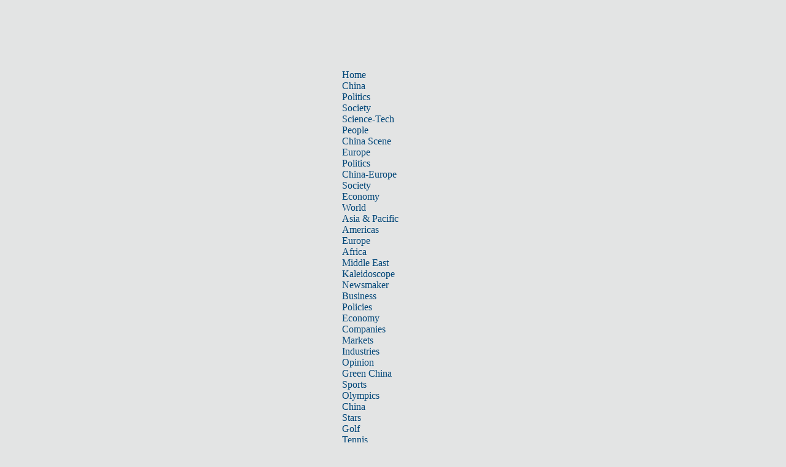

--- FILE ---
content_type: text/html
request_url: https://europe.chinadaily.com.cn/2015-12/14/content_22709665.htm
body_size: 8044
content:
<!DOCTYPE HTML PUBLIC "-//W3C//DTD HTML 4.01 Transitional//EN"
"http://www.w3.org/TR/html4/loose.dtd">
<html>
<head>
<!--天润代码head开始 -->
<meta name="filetype" content="1"/>
<meta name="publishedtype" content="1"/>
<meta name="pagetype" content="1"/><meta name="contentid" content="22709665"/>
<meta name="publishdate" content=" 2015-12-14"/><!--天润代码head终了 -->
<meta http-equiv="Content-Type" content="text/html; charset=UTF-8"/>
<meta name="robots" content="all"/>
<meta name="keywords" content="court,english"/>
<meta name="description" content="A rise in the number of lawsuits lodged by foreigners prompts top court to consider how it might provide legal services in English."/>
<title>China mulls court services in English|Top News|chinadaily.com.cn</title>
<link href="../../tplimages/35289.files/article.css" rel="stylesheet" type="text/css"/>
<link href="../../tplimages/35289.files/multimedia.css" rel="stylesheet" type="text/css"/>
<link href="../../tplimages/35289.files/popular.css" rel="stylesheet" type="text/css"/>
<link href="../../tplimages/35289.files/chnanel.css" rel="stylesheet" type="text/css"/>
<link href="../../tplimages/35289.files/layout.css" rel="stylesheet" type="text/css"/>
<script type="text/javascript" language="javascript">
<!--
document.domain = "chinadaily.com.cn";
-->
</script>

<script type="text/javascript">
<!--

  var _gaq = _gaq || [];
  _gaq.push(['_setAccount', 'UA-28295596-1']);
  _gaq.push(['_setDomainName', 'chinadaily.com.cn']);
  _gaq.push(['_trackPageview']);

  (function() {
    var ga = document.createElement('script'); ga.type = 'text/javascript'; ga.async = true;
    ga.src = ('https:' == document.location.protocol ? 'https://ssl' : 'http://www') + '.google-analytics.com/ga.js';
    var s = document.getElementsByTagName('script')[0]; s.parentNode.insertBefore(ga, s);
  })();

-->
</script>
</head>
<body>
<script src="../../2011js/jquery-1.4a2.min.js" type="text/javascript">
</script>

<script src="../../2011js/jquery.KinSlideshow-1.1.js" type="text/javascript">
</script>

<script src="../../2011js/showdiv.js" type="text/javascript">
</script>

<script language="javascript" src="../../2011js/top_logo.js" type="text/javascript">
</script>

<script language="javascript" src="../../2011js/tabs.js" type="text/javascript">
</script>

<script language="javascript" src="../../2011js/top_menu.js" type="text/javascript">
</script>

<div class="main">
<div class="articl950">
<div class="left630-articl">
<div class="navigation" style="border-top-width: 3px; border-bottom-width: 1px; border-top-style: solid; border-bottom-style: dashed; border-top-color: #13B3D3; border-bottom-color:#13B3D3; "><a href="/" target="_blank" class=""><Font class="">Home</Font></a>
/ <a href="../../topnews.html" target="_blank" class="">Top News</a>
</div>

<!--AdForward Begin:-->
<script type="text/javascript" src="http://same.chinadaily.com.cn/s?z=chinadaily&#38;c=714" charset="gb2312">
</script>

 <!--AdForward End-->
 

<div class="articl">
<div id="Title_e">
<h2>China mulls court services in English</h2>
<h5 style="background-color:#E4F4E9; "> Updated: 2015-12-14 07:15</h5>
<h3>By CAO YIN(China Daily)</h3>

</div>

<table width="600" height="21" border="0" cellpadding="0" cellspacing="0">
<tr>
<td height="10"></td>
</tr>

<tr>
<td bgcolor="#CCCCCC" height="1"></td>
</tr>

<tr>
<td height="19" bgcolor="#EBEBEB">
<table width="590" height="19" border="0" cellpadding="0" cellspacing="0" class="a9">
<tr>
<td width="5">&#160;</td>
<td width="18"><img src="http://europe.chinadaily.com.cn/tplimages/35289.files/icons_comment1.gif" border="0"/></td>
<td width="93"><a href="javascript:docmtend()">Comments(<span style="color:#990000;float:none" id="show_count1"></span>)</a></td>
<td width="18"><img src="http://europe.chinadaily.com.cn/tplimages/35289.files/icons_print.gif" width="13" height="15" border="0"/></td>
<td width="45"><a href="javascript:Print()">Print</a></td>
<td width="18"><img src="http://europe.chinadaily.com.cn/tplimages/35289.files/icon-mail.gif" width="14" height="11" border="0"/></td>
<td width="45"><a onclick="javascript:window.open ('http://app3.chinadaily.com.cn/webdev/PageRcmdToMail.shtml?url='+document.location+'&#38;title='+document.title, 'newwindow', 'height=380, width=480');">Mail</a></td>
<td width="25"><img src="http://europe.chinadaily.com.cn/tplimages/35289.files/icon-font.gif" width="19" height="14" border="0"/></td>
<td width="234"><a href="javascript:doZoom(16)">Large</a> <a href="javascript:doZoom(14)">Medium</a>&#160; <a href="javascript:doZoom(12)">Small</a></td>
<td width="53" valign="middle"><a class="bshareDiv" href="http://www.bshare.cn/share">分享按钮</a> 

<script language="javascript" type="text/javascript" src="http://www.bshare.cn/button.js#uuid=a92f8285-36fe-4168-8f86-8e177d015e67&#38;style=999&#38;img=http%3a%2f%2fwww.chinadaily.com.cn%2f2011images%2ficon-bshare1.gif&#38;bp=bsharesync,sinaminiblog,qqmb,kaixin001,renren,qzone,sohuminiblog,neteasemb,douban,sohubai,hexunmb,twitter,facebook,myspace,linkedin,reddit,diigo,delicious&#38;lang=en&#38;logo=false&#38;h=16&#38;w=49&#38;sc=true">
</script>

 </td>
<td width="36"><span class="BSHARE_COUNT" style="font-size:13px;">0</span> </td>
</tr>
</table>
</td>
</tr>

<tr>
<td bgcolor="#CCCCCC" height="1"></td>
</tr>
</table>

<div class="articl-sub" id="Content"><!--enpproperty <date>2015-12-14 07:15:51.0</date><author>CAO YIN</author><title>China mulls court services in English</title><keyword>court,english</keyword><subtitle><UL> <LI><A href="http://www.chinadaily.com.cn/china/2014-10/23/content_18787704.htm" target=_blank>Safeguarding foreigners' rights</A></LI></UL></subtitle><introtitle></introtitle><siteid>241</siteid><nodeid>1045841</nodeid><nodename>Top News</nodename><nodesearchname>2@europe</nodesearchname>/enpproperty--><!--enpcontent--><p>
</p><p align="center">

</p>

<p>
<table align="center" style="WIDTH: 539px; HEIGHT: 478px">
<tbody>
<tr>
<td align="middle" valign="center"><img align="middle" border="1" id="11227653" md5="" src="http://europe.chinadaily.com.cn/attachement/gif/site1/20151214/b083fe955fd617d8416d05.gif" alt="China mulls court services in English" valign="center"/></td></tr>
<tr>
<td align="middle" valign="center">
<p align="left" style="TEXT-ALIGN: left"><font size="1" style="FONT-SIZE: 10pt">Officers from a border check station’s legal aid service department talk to sailors on board an Italian vessel about China’s entry and exit laws. The Bayuquan border check station is the first of its kind in Liaoning province to establish the legal aid service in order to ease conflicts. [Photo/Xinhua]</font></p></td></tr></tbody></table></p>
<p>An increase in the number of lawsuits lodged by foreigners has prompted China's top court to consider how it might provide legal services in English.</p>
<p>Such a move would help those filing disputes that typically involve commerce, property and marriage.</p>


<p>Some courts in coastal areas have already formed connections with translators to help foreigners file lawsuits, but more assistance is needed, said Jiang Qibo, chief judge of the Case-Filing Tribunal at the Supreme People's Court.</p>
<p>"It is necessary to establish an English lawsuit service platform nationwide, and we are considering this," Jiang said.</p>
<p>Ada Jen, an administrator at a Beijing international school who comes from the United States, said it is difficult to resolve disputes, "because few resources about Chinese laws and legal procedures are translated into English".</p>
<p>"As I dealt with cases in China, I had to turn to educational institutions such as Peking University to interpret judicial documents," said Jen, adding that she is looking forward to seeing the English platform set up.</p>
<p>Jiang said courts in the Pudong district of Shanghai and in Yiwu, Zhejiang province－two areas where foreign investment is increasing－have taken measures to better serve litigants in English.</p>
<p>"These courts have built up an interpreter database to serve and guide foreigners who file cases. Judicial documents in English can be supplied for foreigners," Jiang said.</p>
<p>Some courts in these areas are also providing legal services in Arabic, he said.</p>
<p>"We'll study examples of serving foreigners from these courts and try to establish a unified lawsuit service platform in English and extend it across the country to satisfy foreign litigants promptly," Jiang said.</p>
<p>He added that this idea is still being studied and has not been put on the agenda for action.</p>
<p>Under Chinese laws, foreign litigants have the same rights as citizens in lawsuits if their disputes occur in China.</p>
<p>Jiang said: "Some foreigners or foreign enterprises in China have their own lawyers or legal consultants, who can communicate with courts in Chinese and know Chinese judicial culture. I think this can help solve the problem, as the foreign judicial service platform cannot cover all regions."</p>
<p>Tian Lan, vice-president of Hefei Intermediate People's Court in Anhui province, said the court has no special connection with interpreters, "but we can provide legal services as well as courts in areas where foreign-related cases are booming.</p>
<p>"If foreign litigants are without Chinese lawyers, volunteers from universities will guide them in filing cases. Meanwhile, some judges who have studied abroad can also help them when they are not busy hearing cases."</p>
<p>Zhang Haiqing, chief judge of the Hefei court's Case-Filing Tribunal, said foreign litigants can first submit judicial material, including identity certificates, online, "and we'll file their case after verifying the documents".</p>
<p>She added, "We'll add some English signs, brochures and guidelines to our court, making the legal procedures clearer."</p><!--/enpcontent-->
</div>
</div>


<div class="relate" style="width:600px;">
<h1>Related Stories</h1>

<h5><a href="http://www.chinadaily.com.cn/m/supremepeoplescourt/2015-11/30/content_22657593.htm" target="_blank">Top court official: Judges should take new view of green cases</a> <b style="font-size:10px; ">2015-11-30 07:35</b></h5>

<h5><a href="http://www.chinadaily.com.cn/m/jiangsu/taicang/2015-11/15/content_22467168.htm" target="_blank">Court reform increases judges' workload</a> <b style="font-size:10px; ">2015-11-15 20:19</b></h5>

<h5><a href="http://www.chinadaily.com.cn/m/supremepeoplescourt/2015-11/04/content_22467126.htm" target="_blank">More court cases following free trade zone's expansion</a> <b style="font-size:10px; ">2015-11-04 07:55</b></h5>

<h5><a href="http://www.chinadaily.com.cn/cndy/2015-12/08/content_22654945.htm" target="_blank">Top judge backs plan to limit driving</a> <b style="font-size:10px; ">2015-12-08 07:48</b></h5>

<h5><a href="http://english.court.gov.cn/2015-11/25/content_22616904.htm" target="_blank">Efforts to further deepen judicial reform</a> <b style="font-size:10px; ">2015-12-12 15:00</b></h5>

<h5><a href="http://www.chinadaily.com.cn/hkedition/2015-12/10/content_22678301.htm" target="_blank">Stop abusing judicial review</a> <b style="font-size:10px; ">2015-12-10 09:10</b></h5>
</div>

<div class="ad" id="comments"><!-- iscomment为1标示该文章可以评论 -->
<input type="hidden" id="iscomment" value="1"/> <!-- 英文论坛评论框 -->
<script type="text/javascript">
<!--
document.write('<script type="text/javascript" reload="1" src="http://bbs.chinadaily.com.cn/plugin.php?id=reply:js">'+'<\/scri'+'pt><div id="hiddenDivReply"><\/div>');
-->
</script>
</div>

<!--AdForward Begin:-->
<script type="text/javascript" src="http://same.chinadaily.com.cn/s?z=chinadaily&#38;c=715" charset="gb2312">
</script>

 <!--AdForward End-->
</div>

<div class="right310">
<div class="moretop" style="width:309px; ">
<h1><a href="../../topnews.html" target="_blank" class="">Today's Top News</a>
</h1>


<!-- ab 22740759 -->
<h2><a href="../../world/2015-12/18/content_22740759.htm" target="_blank">IMF head ordered to face trial over Tapie affair</a></h2>

<!-- ae 22740759 --><!-- ab 22740118 -->
<h2><a href="../../world/2015-12/18/content_22740118.htm" target="_blank">China, Russia sign over 30 deals on Medvedev visit</a></h2>

<!-- ae 22740118 --><!-- ab 22735009 -->
<h2><a href="../../china/2015-12/17/content_22735009.htm" target="_blank">Xi calls for shared future in cyberspace</a></h2>

<!-- ae 22735009 --><!-- ab 22731795 -->
<h2><a href="../../china/2015-12/17/content_22731795.htm" target="_blank">China successfully launches its first dark matter satellite</a></h2>

<!-- ae 22731795 --><!-- ab 22728630 -->
<h2><a href="../../world/2015-12/16/content_22728630.htm" target="_blank">China becomes shareholder in European bank</a></h2>

<!-- ae 22728630 --><!-- ab 22725371 -->
<h2><a href="../../world/2015-12/16/content_22725371.htm" target="_blank">Jeb Bush calls Trump a 'chaos candidate'</a></h2>

<!-- ae 22725371 --><!-- ab 22720910 -->
<h2><a href="../../world/2015-12/15/content_22720910.htm" target="_blank">French report stresses China's growth offers new opportunities</a></h2>

<!-- ae 22720910 --><!-- ab 22714000 -->
<h2><a href="../../business/2015-12/15/content_22714000.htm" target="_blank">Reasonable economomic growth rate targeted</a></h2>

<!-- ae 22714000 -->

</div>

<div>
<script type="text/javascript" src="http://same.chinadaily.com.cn/s?z=chinadaily&#38;c=716" charset="gb2312">
</script>
</div>

<div class="box_gray" style="padding-top:0px;">
<div id="item2">
<ul id="tabBar2">
<li style="width:43px;"><a href="../../video/" class="current"><span>Video</span></a></li>

<li style="width:40px;"><a href="../../photo/slides.html"><span>Slide</span></a></li>

<li style="width:57px;"><a href="../../photo/"><span>Photos</span></a></li>
</ul>

<div class="show" id="world_1">
<!-- ab 18819779 -->
<table width="280" border="0" align="center" cellpadding="0" cellspacing="0">
<tr>
<td width="140"><a href="http://video.chinadaily.com.cn/2014/1029/4268.shtml" target="_blank"><img src="../../attachement/jpg/site1/20141029/d89d67c67d4f15ba8a0301.jpg" border="0" width="130" height="83"/></a> 

<h3><img src="http://www.chinadaily.com.cn/2011images/icon-video1.gif"/><a href="http://video.chinadaily.com.cn/2014/1029/4268.shtml" target="_blank">Cuban scientists live and love&#160;</a></h3>
</td>
<!-- ae 18819779 --><!-- ab 18799738 -->
<td width="140"><a href="http://video.chinadaily.com.cn/2014/1024/4238.shtml" target="_blank"><img src="../../attachement/jpg/site1/20141024/0026b98e509915b4686902.jpg" border="0" width="130" height="83"/></a> 

<h3><img src="http://www.chinadaily.com.cn/2011images/icon-video1.gif"/><a href="http://video.chinadaily.com.cn/2014/1024/4238.shtml" target="_blank">THE WEEK Oct 24: Excuse me while I kiss this guy</a></h3>
</td>
</tr>
</table>

<!-- ae 18799738 -->

</div>

<div id="world_2">
<!-- ab 22346665 -->
<table width="280" border="0" align="center" cellpadding="0" cellspacing="0">
<tr>
<td width="140"><a href="../../photo/2015-11/02/content_22346665.htm" target="_blank"><img src="../../attachement/jpg/site241/20151102/a41f726b055917a15b0b45.jpg" border="0" width="130" height="83"/></a> 

<h3><img src="http://www.chinadaily.com.cn/2011images/icon-video1.gif"/><a href="../../photo/2015-11/02/content_22346665.htm" target="_blank">First made-in-China large plane rolls off assembly lines</a></h3>
</td>
<!-- ae 22346665 --><!-- ab 21994092 -->
<td width="140"><a href="../../photo/2015-09/27/content_21994092.htm" target="_blank"><img src="../../attachement/jpg/site1/20150927/d8cb8a51564a1771a3de14.jpg" border="0" width="130" height="83"/></a> 

<h3><img src="http://www.chinadaily.com.cn/2011images/icon-video1.gif"/><a href="../../photo/2015-09/27/content_21994092.htm" target="_blank">Things you need to know about Mid-Autumn Festival</a></h3>
</td>
</tr>
</table>

<!-- ae 21994092 -->

</div>

<div id="world_4">
<!-- ab 18224452 -->
<table width="280" border="0" align="center" cellpadding="0" cellspacing="0">
<tr>
<td width="140"><a href="../../photo/2014-07/31/content_18224452.htm" target="_blank"><img src="../../attachement/jpg/site241/20140731/b8ac6f27b0001544372b53.jpg" border="0" width="130" height="83"/></a> 

<h3><img src="http://www.chinadaily.com.cn/2011images/icon-photo.gif"/><a href="../../photo/2014-07/31/content_18224452.htm" target="_blank">Reading in National Library over summer</a></h3>
</td>
<!-- ae 18224452 --><!-- ab 16891076 -->
<td width="140"><a href="../../photo/2013-08/13/content_16891076.htm" target="_blank"><img src="../../attachement/jpg/site1/20130813/eca86bd9ddb4137423082c.jpg" border="0" width="130" height="83"/></a> 

<h3><img src="http://www.chinadaily.com.cn/2011images/icon-photo.gif"/><a href="../../photo/2013-08/13/content_16891076.htm" target="_blank">Faces of triumph and defeat at athletics worlds</a></h3>
</td>
</tr>
</table>

<!-- ae 16891076 -->

</div>
</div>
</div>

<!--AdForward Begin:-->
<script type="text/javascript" src="http://same.chinadaily.com.cn/s?z=chinadaily&#38;c=1334" charset="gb2312">
</script>

 <!--Beging chinaforum-->
 

<div class="moretop" style="width:309px;"><a href="http://bbs.chinadaily.com.cn/" target="_blank"><img src="http://www.chinadaily.com.cn/2011images/logo_forum.jpg" border="0" align="left"/></a> 

<script type="text/javascript" src="http://bbs.chinadaily.com.cn/api.php?mod=chinadaily&#38;id=9">
</script>
</div>

<!--End chinaforum-->
<div>
<script type="text/javascript" src="http://same.chinadaily.com.cn/s?z=chinadaily&#38;c=1334" charset="gb2312">
</script>
</div>

<div class="box_gray">
<h6>Hot Topics</h6>


<!-- ab 13763013 -->
<h4><a href="../../china/2011-09/22/content_13763013.htm" target="_blank">Lunar probe ,</a> <!-- ae 13763013 --><!-- ab 13772533 --><a href="../../2011-09/22/content_13772533.htm" target="_blank">China growth forecasts,</a> <!-- ae 13772533 --><!-- ab 13766650 --><a href="../../china/2011-09/22/content_13766650.htm" target="_blank">Emission rules get tougher,</a> <!-- ae 13766650 --><!-- ab 13747157 --><a href="../../europe/2011-09/21/content_13747157.htm" target="_blank">China seen through 'colored lens',</a> <!-- ae 13747157 --><!-- ab 13746946 --><a href="../../business/2011-09/21/content_13746946.htm" target="_blank">International board,</a></h4>

<!-- ae 13746946 -->

</div>

<div>
<script type="text/javascript" src="http://same.chinadaily.com.cn/s?z=chinadaily&#38;c=1342" charset="gb2312">
</script>
</div>

<div class="box_gray" style="padding-top:0px;">
<h6>Editor's Picks</h6>


<!-- ab 22165748 -->
<table width="280" border="0" align="center" cellpadding="0" cellspacing="0">
<tr>
<td width="140"><a href="http://www.chinadaily.com.cn/opinion/2015-10/09/content_22165683.htm" target="_blank"><img src="../../attachement/jpg/site241/20151012/b8ac6f43d0631785bc720c.jpg" border="0" width="130" height="83"/></a> 

<h5><img src="http://usa.chinadaily.com.cn/2011img/icon-photo.gif"/><a href="http://www.chinadaily.com.cn/opinion/2015-10/09/content_22165683.htm" target="_blank">Xi just needs to turn up for a grand welcome</a></h5>
</td>
<!-- ae 22165748 --><!-- ab 21845365 -->
<td width="140"><a href="../../china/2015-09/11/content_21845365.htm" target="_blank"><img src="../../attachement/jpg/site241/20150911/b8ac6f43d063175ce0d608.jpg" border="0" width="130" height="83"/></a> 

<h5><img src="http://usa.chinadaily.com.cn/2011img/icon-photo.gif"/><a href="../../china/2015-09/11/content_21845365.htm" target="_blank">Stepping up</a></h5>
</td>
</tr>
</table>

<table width="280" border="0" align="center" cellpadding="0" cellspacing="0">
<tr>
<td width="140"><!-- ae 21845365 --><a href="../../opinion/2015-09/05/content_21811159.htm" target="_blank"><!-- ab 21811159 --><img src="../../attachement/jpg/site241/20150907/b8ac6f43d0631757a6a650.jpg" border="0" width="130" height="83"/></a> 

<h5><img src="http://usa.chinadaily.com.cn/2011img/icon-photo.gif"/><a href="../../opinion/2015-09/05/content_21811159.htm" target="_blank">Rural families still hope for male heirs</a></h5>
</td>
<!-- ae 21811159 --><!-- ab 21809897 -->
<td width="140"><a href="../../europe/2015-09/05/content_21809897.htm" target="_blank"><img src="../../attachement/jpg/site241/20150907/b8ac6f43d0631757915a2b.jpg" border="0" width="130" height="83"/></a> 

<h5><img src="http://usa.chinadaily.com.cn/2011img/icon-photo.gif"/><a href="../../europe/2015-09/05/content_21809897.htm" target="_blank">Blue skies over Beijing ... for now</a></h5>
</td>
</tr>
</table>

<table width="280" border="0" align="center" cellpadding="0" cellspacing="0">
<tr>
<td width="140"><!-- ae 21809897 --><a href="http://www.chinadaily.com.cn/world/2015victoryanniv/" target="_blank"><!-- ab 21690019 --><img src="../../attachement/jpg/site241/20150824/b8ac6f43d063174529a502.jpg" border="0" width="130" height="83"/></a> 

<h5><img src="http://usa.chinadaily.com.cn/2011img/icon-photo.gif"/><a href="http://www.chinadaily.com.cn/world/2015victoryanniv/" target="_blank">V-Day parade for 70th WWII anniversary</a></h5>
</td>
<!-- ae 21690019 --><!-- ab 21626810 -->
<td width="140"><a href="http://www.chinadaily.com.cn/china/2015tianjinblasts/" target="_blank"><img src="../../attachement/jpg/site241/20150817/b8ac6f43d063173bffdd1a.jpg" border="0" width="130" height="83"/></a> 

<h5><img src="http://usa.chinadaily.com.cn/2011img/icon-photo.gif"/><a href="http://www.chinadaily.com.cn/china/2015tianjinblasts/" target="_blank">Tianjin blasts: Death, damage and bravery</a></h5>
</td>
</tr>
</table>

<!-- ae 21626810 -->

</div>

<div>
<script type="text/javascript" src="http://same.chinadaily.com.cn/s?z=chinadaily&#38;c=1343" charset="gb2312">
</script>
</div>
</div>
</div>
</div>

<script language="javascript" src="../../2011js/2011foot.js" type="text/javascript">
</script>

<script type="text/javascript" language="javascript">
<!--
            function Print()
{
     
        var Title_e=document.all.Title_e.innerHTML;
    var Content = document.all.Content.innerHTML;


var PartI='<div align="left" style="width:800px; background-color:#ffffff;padding-left:10px; padding-bottom:10px;"><img src="http://www.chinadaily.com.cn/image_e/logo_cdcomcn_1.gif" width="410" height="55"><\/div>';

var PartIII= '<div style="width:800px;background-color:#ffffff;padding-left:10px; padding-bottom:10px; font-family:Verdana, Arial, Helvetica, sans-serif;font-size:1.5em">'+Title_e+'<\/div>';
var PartIV= '<div align="left" style="width:800px; background-color:#ffffff; padding-bottom:10px; padding-left:10px;">'+Content+'<div align="center" style="margin-top:20px;">Copyright By chinadaily.com.cn. All rights reserved<\/div><\/div>';

document.body.innerHTML =PartI+PartIII+PartIV;
window.print();

}
-->
</script>

<script type="text/javascript" language="javascript">
<!--
              function docmtend() {
document.articleformend.url.value = document.location;
document.articleformend.title.value = document.title;
document.articleformend.submit();
}
document.write("<form name=\"articleformend\" action=\"http://comment.chinadaily.com.cn/articlecmt.shtml\" target=\"_top\">");
document.write("<input type=\"hidden\" name=\"url\">");
document.write("<input type=\"hidden\" name=\"title\">");
document.write("<\/form>");
-->
</script>

<script language="JavaScript" type="text/javascript">
<!--
//<![CDATA[
function GetObj(objName){
    if(document.getElementById){
        return eval('document.getElementById("' + objName + '")');
    }else if(document.layers){
        return eval("document.layers['" + objName +"']");
    }else{
        return eval('document.all.' + objName);
    }
}
//========================= 设置字体大中小 start =============
    function doZoom(size){
        var artibody = GetObj('Content');
        if(!artibody){
            return;
        }
        var artibodyChild = artibody.childNodes;
        artibody.style.fontSize = size + 'px';
        //再对artibody div内的直接html节点设置fontSize属性
        for(var i = 0; i < artibodyChild.length; i++){
            if(artibodyChild[i].nodeType == 1){
                artibodyChild[i].style.fontSize = size + 'px';
            }
        }       
    }
//========================= 设置字体大中小 end =============
    
//]]>
  
-->
</script>

<!--ad-->
<script type="text/javascript" src="http://same.chinadaily.com.cn/s?z=chinadaily&#38;c=1344" charset="gb2312">
</script>

<!--ad-->
<!--天润代码body开始 -->
<div style="display:none">
<script type="text/javascript">
<!--
document.write(unescape("%3Cscript src='http://cl2.webterren.com/webdig.js?z=16' type='text/javascript'%3E%3C/script%3E"));
-->
</script>

 

<script type="text/javascript">
<!--
wd_paramtracker("_wdxid=000000000000000000000000000000000000000000")
-->
</script>
</div>

<!--天润代码body终了 -->
<!--video 手机支持 start-->
<script type="text/javascript">
<!--
 
$(document).ready(function() {

        if(document.getElementById("vms_player")){
            var ios_url = $('#ios_url').attr('value');
            ios_url = ios_url.replace('http://video.chinadaily.com.cn', '');
            var ios_width = $('#ios_width').attr('value');
            var ios_height = $('#ios_height').attr('value');
            var status = is_ipad(ios_url, ios_width, ios_height); 
        }
    });
function is_ipad(url, width, height){
   var url_r = url;
       var arr = new Array(); 
        arr = url_r.split("output").reverse();
      var url_ok=arr[0];
      url_ok = url_ok.replace('_800k.flv', '_500k.mp4');
var ipadUrl= "http://videostream.chinadaily.com.cn:1935/app_1/_definst_/mp4:ugc"+url_ok+"/playlist.m3u8";
var androidUrl = "rtsp://videostream.chinadaily.com.cn:1935/app_1/_definst_/mp4:ugc"+url_ok;

if((navigator.userAgent.match(/iPhone/i)) || (navigator.userAgent.match(/iPad/i))) {
$("#play-logo").hide();
$("#openclose").hide();
$("#vms_player").html('<video width="'+width+'" height="'+height+'" controls="controls"><source src="'+ipadUrl+'" type="video/mp4"><\/video>');
return false; 
}else if((navigator.userAgent.match(/Android/i))){ 
$("#play-logo").hide();
$("#openclose").hide();
$("#vms_player").html('<video width="'+width+'" height="'+height+'" controls="controls"><source src="'+androidUrl+'" type="video/mp4"><\/video>');
return false;
}
return true;
 
}
-->
</script>

<!--video 手机支持 end-->
<!-- AdSame ShowCode: 多媒体部 / 2014.8.13测试 / 2014.10.24 Begin -->
<script type="text/javascript" src="http://same.chinadaily.com.cn/s?z=chinadaily&#38;c=2093" charset="gb2312">
</script>

<!-- AdSame ShowCode: 多媒体部 / 2014.8.13测试 / 2014.10.24 End -->
</body>
</html>

--- FILE ---
content_type: application/javascript
request_url: https://europe.chinadaily.com.cn/2011js/showdiv.js
body_size: 515
content:

var divs = document.getElementsByTagName("div");

function selectLayer1(id){
    var Showdiv = id.split("_");
    var pdiv = Showdiv[0];
    var pdivkey = Showdiv[1];
    for(i=0;i<divs.length;i++){
        var divArr = divs[i].id.split("_");
        
        if(divArr[0] == pdiv){
            
        if(divArr[1] == pdivkey){
            getbyid(id).style.display="block";
            
                }else{
            if(divArr[1] == "nav"){
                if(divArr[2] == pdivkey){
                    getbyid(divs[i].id).className = "currentnav";
                }else{
                    getbyid(divs[i].id).className = "subnav";
                }
            }else{
                getbyid(divs[i].id).style.display="none";
                
                    }
                }
        }   
    }
}
function getbyid(id) {
    if (document.getElementById) {
        return document.getElementById(id);
    } else if (document.all) {
        return document.all[id];
    } else if (document.layers) {
        return document.layers[id];
    } else {
        return null;
    }
}
function mostnewsN(obj)
{
    if(obj == "topnews_nav_1"){
        getbyid(obj).className = "div_52px_right_2";
        getbyid("topnews_nav_2").className = "div_52px_left_2";
        getbyid("topnews_1").style.display = "block";
        getbyid("topnews_2").style.display = "none";
    }
    if(obj == "topnews_nav_2"){
        getbyid(obj).className = "div_52px_left";
        getbyid("topnews_nav_1").className = "div_52px_right";
        getbyid("topnews_1").style.display = "none";
        getbyid("topnews_2").style.display = "block";
    }
}


// JavaScript Document